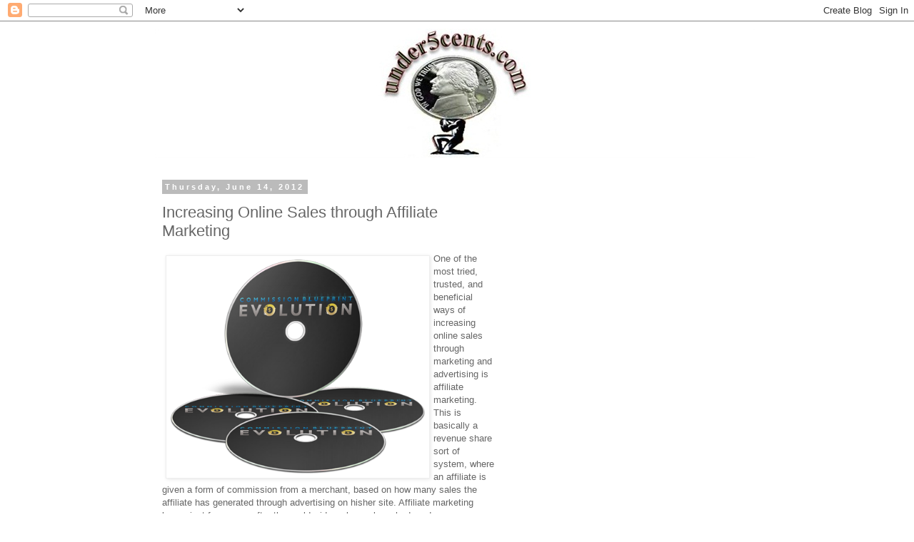

--- FILE ---
content_type: text/html; charset=utf-8
request_url: https://www.google.com/recaptcha/api2/aframe
body_size: 265
content:
<!DOCTYPE HTML><html><head><meta http-equiv="content-type" content="text/html; charset=UTF-8"></head><body><script nonce="IkA67bYtMcXScdb2yshkIg">/** Anti-fraud and anti-abuse applications only. See google.com/recaptcha */ try{var clients={'sodar':'https://pagead2.googlesyndication.com/pagead/sodar?'};window.addEventListener("message",function(a){try{if(a.source===window.parent){var b=JSON.parse(a.data);var c=clients[b['id']];if(c){var d=document.createElement('img');d.src=c+b['params']+'&rc='+(localStorage.getItem("rc::a")?sessionStorage.getItem("rc::b"):"");window.document.body.appendChild(d);sessionStorage.setItem("rc::e",parseInt(sessionStorage.getItem("rc::e")||0)+1);localStorage.setItem("rc::h",'1769476390927');}}}catch(b){}});window.parent.postMessage("_grecaptcha_ready", "*");}catch(b){}</script></body></html>